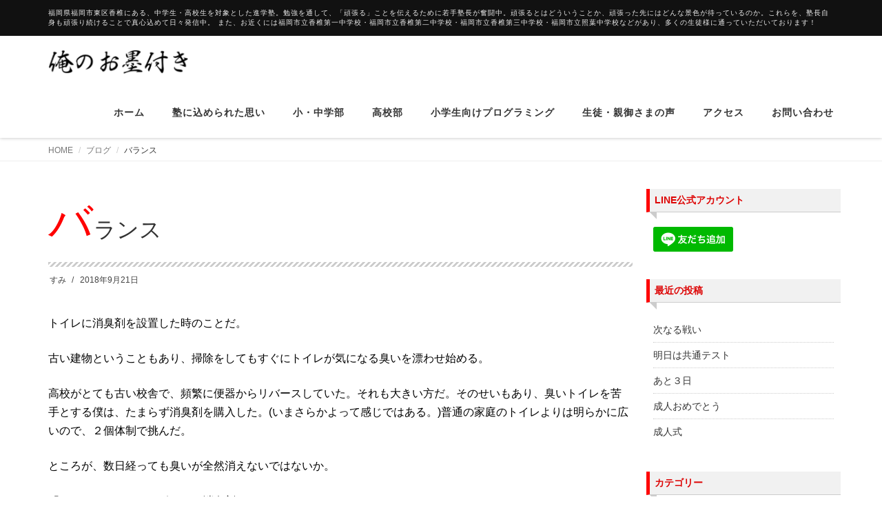

--- FILE ---
content_type: text/html; charset=UTF-8
request_url: https://oresumi.com/2018/09/21/fri-19/
body_size: 14226
content:
<!DOCTYPE html>
<html lang="ja">

<head>
  <meta charset="UTF-8">
  <meta name="viewport" content="width=device-width, initial-scale=1">
  <title>バランス | 俺のお墨付き（香椎の少人数集団指導塾・進学塾）</title>

<!-- All in One SEO Pack 2.5 by Michael Torbert of Semper Fi Web Design[139,182] -->
<link rel="canonical" href="https://oresumi.com/2018/09/21/fri-19/" />
			<script type="text/javascript" >
				window.ga=window.ga||function(){(ga.q=ga.q||[]).push(arguments)};ga.l=+new Date;
				ga('create', 'UA-118897275-1', 'auto');
				// Plugins
				
				ga('send', 'pageview');
			</script>
			<script async src="https://www.google-analytics.com/analytics.js"></script>
			<!-- /all in one seo pack -->
<link rel='dns-prefetch' href='//s0.wp.com' />
<link rel='dns-prefetch' href='//secure.gravatar.com' />
<link rel='dns-prefetch' href='//s.w.org' />
<link rel="alternate" type="application/rss+xml" title="俺のお墨付き（香椎の少人数集団指導塾・進学塾） &raquo; フィード" href="https://oresumi.com/feed/" />
<link rel="alternate" type="application/rss+xml" title="俺のお墨付き（香椎の少人数集団指導塾・進学塾） &raquo; コメントフィード" href="https://oresumi.com/comments/feed/" />
		<script type="text/javascript">
			window._wpemojiSettings = {"baseUrl":"https:\/\/s.w.org\/images\/core\/emoji\/11\/72x72\/","ext":".png","svgUrl":"https:\/\/s.w.org\/images\/core\/emoji\/11\/svg\/","svgExt":".svg","source":{"concatemoji":"https:\/\/oresumi.com\/wp-includes\/js\/wp-emoji-release.min.js?ver=4.9.8"}};
			!function(a,b,c){function d(a,b){var c=String.fromCharCode;l.clearRect(0,0,k.width,k.height),l.fillText(c.apply(this,a),0,0);var d=k.toDataURL();l.clearRect(0,0,k.width,k.height),l.fillText(c.apply(this,b),0,0);var e=k.toDataURL();return d===e}function e(a){var b;if(!l||!l.fillText)return!1;switch(l.textBaseline="top",l.font="600 32px Arial",a){case"flag":return!(b=d([55356,56826,55356,56819],[55356,56826,8203,55356,56819]))&&(b=d([55356,57332,56128,56423,56128,56418,56128,56421,56128,56430,56128,56423,56128,56447],[55356,57332,8203,56128,56423,8203,56128,56418,8203,56128,56421,8203,56128,56430,8203,56128,56423,8203,56128,56447]),!b);case"emoji":return b=d([55358,56760,9792,65039],[55358,56760,8203,9792,65039]),!b}return!1}function f(a){var c=b.createElement("script");c.src=a,c.defer=c.type="text/javascript",b.getElementsByTagName("head")[0].appendChild(c)}var g,h,i,j,k=b.createElement("canvas"),l=k.getContext&&k.getContext("2d");for(j=Array("flag","emoji"),c.supports={everything:!0,everythingExceptFlag:!0},i=0;i<j.length;i++)c.supports[j[i]]=e(j[i]),c.supports.everything=c.supports.everything&&c.supports[j[i]],"flag"!==j[i]&&(c.supports.everythingExceptFlag=c.supports.everythingExceptFlag&&c.supports[j[i]]);c.supports.everythingExceptFlag=c.supports.everythingExceptFlag&&!c.supports.flag,c.DOMReady=!1,c.readyCallback=function(){c.DOMReady=!0},c.supports.everything||(h=function(){c.readyCallback()},b.addEventListener?(b.addEventListener("DOMContentLoaded",h,!1),a.addEventListener("load",h,!1)):(a.attachEvent("onload",h),b.attachEvent("onreadystatechange",function(){"complete"===b.readyState&&c.readyCallback()})),g=c.source||{},g.concatemoji?f(g.concatemoji):g.wpemoji&&g.twemoji&&(f(g.twemoji),f(g.wpemoji)))}(window,document,window._wpemojiSettings);
		</script>
		<style type="text/css">
img.wp-smiley,
img.emoji {
	display: inline !important;
	border: none !important;
	box-shadow: none !important;
	height: 1em !important;
	width: 1em !important;
	margin: 0 .07em !important;
	vertical-align: -0.1em !important;
	background: none !important;
	padding: 0 !important;
}
</style>
<link rel='stylesheet' id='contact-form-7-css'  href='https://oresumi.com/wp-content/plugins/contact-form-7/includes/css/styles.css?ver=5.0.1' type='text/css' media='all' />
<link rel='stylesheet' id='responsive-lightbox-swipebox-css'  href='https://oresumi.com/wp-content/plugins/responsive-lightbox/assets/swipebox/css/swipebox.min.css?ver=1.7.2' type='text/css' media='all' />
<link rel='stylesheet' id='SFSImainCss-css'  href='https://oresumi.com/wp-content/plugins/ultimate-social-media-icons/css/sfsi-style.css?ver=4.9.8' type='text/css' media='all' />
<link rel='stylesheet' id='bootstrap-css'  href='https://oresumi.com/wp-content/themes/dekiru/assets/css/bootstrap.css?ver=4.9.8' type='text/css' media='all' />
<link rel='stylesheet' id='font-awesome-css'  href='https://oresumi.com/wp-content/themes/dekiru/assets/css/font-awesome.css?ver=4.9.8' type='text/css' media='all' />
<link rel='stylesheet' id='line-icons-css'  href='https://oresumi.com/wp-content/themes/dekiru/assets/plugins/line-icons/line-icons.css?ver=4.9.8' type='text/css' media='all' />
<link rel='stylesheet' id='owl-carousel-css'  href='https://oresumi.com/wp-content/themes/dekiru/assets/plugins/owl-carousel/owl.carousel.css?ver=4.9.8' type='text/css' media='all' />
<link rel='stylesheet' id='slick-css'  href='https://oresumi.com/wp-content/themes/dekiru/assets/plugins/slick/slick.css?ver=4.9.8' type='text/css' media='all' />
<link rel='stylesheet' id='slick-theme-css'  href='https://oresumi.com/wp-content/themes/dekiru/assets/plugins/slick/slick-theme.css?ver=4.9.8' type='text/css' media='all' />
<link rel='stylesheet' id='dekiru-blog-style-css'  href='https://oresumi.com/wp-content/themes/dekiru/assets/css/blog.style.css?ver=4.9.8' type='text/css' media='all' />
<link rel='stylesheet' id='dekiru-header-css'  href='https://oresumi.com/wp-content/themes/dekiru/assets/css/header.css?ver=4.9.8' type='text/css' media='all' />
<link rel='stylesheet' id='dekiru-footer-css'  href='https://oresumi.com/wp-content/themes/dekiru/assets/css/footer.css?ver=4.9.8' type='text/css' media='all' />
<link rel='stylesheet' id='dekiru-default-style-css'  href='https://oresumi.com/wp-content/themes/dekiru/assets/css/default.css?ver=4.9.8' type='text/css' media='all' />
<link rel='stylesheet' id='dekiru-style-css'  href='https://oresumi.com/wp-content/themes/dekiru/style.css?ver=4.9.8' type='text/css' media='all' />
<link rel='stylesheet' id='jetpack-widget-social-icons-styles-css'  href='https://oresumi.com/wp-content/plugins/jetpack/modules/widgets/social-icons/social-icons.css?ver=20170506' type='text/css' media='all' />
<link rel='stylesheet' id='tablepress-default-css'  href='https://oresumi.com/wp-content/plugins/tablepress/css/default.min.css?ver=1.9' type='text/css' media='all' />
<link rel='stylesheet' id='sccss_style-css'  href='https://oresumi.com/?sccss=1&#038;ver=4.9.8' type='text/css' media='all' />
<link rel='stylesheet' id='social-logos-css'  href='https://oresumi.com/wp-content/plugins/jetpack/_inc/social-logos/social-logos.min.css?ver=1' type='text/css' media='all' />
<link rel='stylesheet' id='jetpack_css-css'  href='https://oresumi.com/wp-content/plugins/jetpack/css/jetpack.css?ver=6.1.5' type='text/css' media='all' />
<script type='text/javascript' src='https://oresumi.com/wp-includes/js/jquery/jquery.js?ver=1.12.4'></script>
<script type='text/javascript' src='https://oresumi.com/wp-includes/js/jquery/jquery-migrate.min.js?ver=1.4.1'></script>
<script type='text/javascript'>
/* <![CDATA[ */
var related_posts_js_options = {"post_heading":"h4"};
/* ]]> */
</script>
<script type='text/javascript' src='https://oresumi.com/wp-content/plugins/jetpack/_inc/build/related-posts/related-posts.min.js?ver=20150408'></script>
<script type='text/javascript' src='https://oresumi.com/wp-content/plugins/responsive-lightbox/assets/swipebox/js/jquery.swipebox.min.js?ver=1.7.2'></script>
<script type='text/javascript'>
/* <![CDATA[ */
var rlArgs = {"script":"swipebox","selector":"lightbox","customEvents":"","activeGalleries":"1","animation":"1","hideCloseButtonOnMobile":"0","removeBarsOnMobile":"0","hideBars":"1","hideBarsDelay":"5000","videoMaxWidth":"1080","useSVG":"1","loopAtEnd":"0","woocommerce_gallery":"0"};
/* ]]> */
</script>
<script type='text/javascript' src='https://oresumi.com/wp-content/plugins/responsive-lightbox/js/front.js?ver=1.7.2'></script>
<link rel='https://api.w.org/' href='https://oresumi.com/wp-json/' />
<link rel="EditURI" type="application/rsd+xml" title="RSD" href="https://oresumi.com/xmlrpc.php?rsd" />
<link rel="wlwmanifest" type="application/wlwmanifest+xml" href="https://oresumi.com/wp-includes/wlwmanifest.xml" /> 
<link rel='prev' title='食事' href='https://oresumi.com/2018/09/20/thu-20/' />
<link rel='next' title='バランス２' href='https://oresumi.com/2018/09/22/sat-18/' />
<meta name="generator" content="WordPress 4.9.8" />
<link rel='shortlink' href='https://wp.me/p9REff-bg' />
<link rel="alternate" type="application/json+oembed" href="https://oresumi.com/wp-json/oembed/1.0/embed?url=https%3A%2F%2Foresumi.com%2F2018%2F09%2F21%2Ffri-19%2F" />
<link rel="alternate" type="text/xml+oembed" href="https://oresumi.com/wp-json/oembed/1.0/embed?url=https%3A%2F%2Foresumi.com%2F2018%2F09%2F21%2Ffri-19%2F&#038;format=xml" />
<meta name="[base64]" content="N8dJWDw8LXSegj1lYkQm"/>
<link rel='dns-prefetch' href='//v0.wordpress.com'/>
<link rel='dns-prefetch' href='//i0.wp.com'/>
<link rel='dns-prefetch' href='//i1.wp.com'/>
<link rel='dns-prefetch' href='//i2.wp.com'/>
<link rel='dns-prefetch' href='//jetpack.wordpress.com'/>
<link rel='dns-prefetch' href='//s0.wp.com'/>
<link rel='dns-prefetch' href='//s1.wp.com'/>
<link rel='dns-prefetch' href='//s2.wp.com'/>
<link rel='dns-prefetch' href='//public-api.wordpress.com'/>
<link rel='dns-prefetch' href='//0.gravatar.com'/>
<link rel='dns-prefetch' href='//1.gravatar.com'/>
<link rel='dns-prefetch' href='//2.gravatar.com'/>
<link rel='dns-prefetch' href='//widgets.wp.com'/>
<style type='text/css'>img#wpstats{display:none}</style><style type="text/css">
a,
a:focus,
a:hover,
a:active,
.title-v4,
.header-v8 .dropdown-menu .active>a,
.header-v8 .dropdown-menu li>a:hover,
.header-v8 .navbar-nav .open .dropdown-menu>li>a:hover,
.header-v8 .navbar-nav .open .dropdown-menu>li>a:focus,
.header-v8 .navbar-nav .open .dropdown-menu>.active>a,
.header-v8 .navbar-nav .open .dropdown-menu>.active>a:hover,
.header-v8 .navbar-nav .open .dropdown-menu>.active>a:focus,
.header-v8 .navbar-nav .open .dropdown-menu>.disabled>a,
.header-v8 .navbar-nav .open .dropdown-menu>.disabled>a:hover,
.header-v8 .navbar-nav .open .dropdown-menu>.disabled>a:focus,
.header-v8 .navbar-nav>li>a:hover,
.breadcrumb li.active,
.breadcrumb li a:hover,
.blog-grid h3 a:hover,
.blog-grid .blog-grid-info li a:hover {
  color: #dd0404;
}

.btn-u,
.btn-u.btn-u-default,
.blog-grid-tags li a:hover {
  background-color: #dd0404;
}

.pagination li a:hover,
.pagination li .current,
.widget_tag_cloud a:hover {
  background-color: #dd0404;
  border-color: #dd0404;
}

.header-v8 .dropdown-menu {
  border-top: 3px solid #dd0404;
}

.header-v8 .navbar-nav>.active>a,
.header-v8 .navbar-nav>.active>a:hover,
.header-v8 .navbar-nav>.active>a:focus {
  color: #dd0404 !important;
}

.btn-u:hover,
.btn-u:focus,
.btn-u:active,
.btn-u.active,
.btn-u.btn-u-default:hover,
.btn-u.btn-u-default:focus,
.btn-u.btn-u-default:active,
.btn-u.btn-u-default.active,
.pagination li a:hover,
.blog-grid a.r-more {
  background-color: rgba(221,4,4, 0.7);
}

</style>
<style>.simplemap img{max-width:none !important;padding:0 !important;margin:0 !important;}.staticmap,.staticmap img{max-width:100% !important;height:auto !important;}.simplemap .simplemap-content{display:none;}</style>
<script>var google_map_api_key = "AIzaSyAE73bGj-5CmD4TWjZPAltyxhOaNJTiYuY";</script>
<!-- Jetpack Open Graph Tags -->
<meta property="og:type" content="article" />
<meta property="og:title" content="バランス" />
<meta property="og:url" content="https://oresumi.com/2018/09/21/fri-19/" />
<meta property="og:description" content="トイレに消臭剤を設置した時のことだ。 古い建物ということもあり、掃除をしてもすぐにトイレが気になる臭いを漂わせ&hellip;" />
<meta property="article:published_time" content="2018-09-21T12:14:50+00:00" />
<meta property="article:modified_time" content="2018-09-21T12:14:50+00:00" />
<meta property="og:site_name" content="俺のお墨付き（香椎の少人数集団指導塾・進学塾）" />
<meta property="og:image" content="https://i2.wp.com/oresumi.com/wp-content/uploads/2019/06/cropped-f4bebe485073a65cdbcfa8558fbd89cb-1.jpg?fit=512%2C512&amp;ssl=1" />
<meta property="og:image:width" content="512" />
<meta property="og:image:height" content="512" />
<meta property="og:locale" content="ja_JP" />
<meta name="twitter:text:title" content="バランス" />
<meta name="twitter:image" content="https://i2.wp.com/oresumi.com/wp-content/uploads/2019/06/cropped-f4bebe485073a65cdbcfa8558fbd89cb-1.jpg?fit=240%2C240&amp;ssl=1" />
<meta name="twitter:card" content="summary" />

<!-- End Jetpack Open Graph Tags -->
<link rel="icon" href="https://i2.wp.com/oresumi.com/wp-content/uploads/2019/06/cropped-f4bebe485073a65cdbcfa8558fbd89cb-1.jpg?fit=32%2C32&#038;ssl=1" sizes="32x32" />
<link rel="icon" href="https://i2.wp.com/oresumi.com/wp-content/uploads/2019/06/cropped-f4bebe485073a65cdbcfa8558fbd89cb-1.jpg?fit=192%2C192&#038;ssl=1" sizes="192x192" />
<link rel="apple-touch-icon-precomposed" href="https://i2.wp.com/oresumi.com/wp-content/uploads/2019/06/cropped-f4bebe485073a65cdbcfa8558fbd89cb-1.jpg?fit=180%2C180&#038;ssl=1" />
<meta name="msapplication-TileImage" content="https://i2.wp.com/oresumi.com/wp-content/uploads/2019/06/cropped-f4bebe485073a65cdbcfa8558fbd89cb-1.jpg?fit=270%2C270&#038;ssl=1" />
</head>

<body class="post-template-default single single-post postid-698 single-format-standard wp-custom-logo header-fixed header-fixed-space-v2">
  <div class="wrapper">
    <div class="header-v8 header-sticky">
      <div class="blog-topbar">
        <div class="container">
          <ul class="topbar-list topbar-menu">
            <li>福岡県福岡市東区香椎にある、中学生・高校生を対象とした進学塾。勉強を通して、「頑張る」ことを伝えるために若手塾長が奮闘中。頑張るとはどういうことか、頑張った先にはどんな景色が待っているのか。これらを、塾長自身も頑張り続けることで真心込めて日々発信中。 また、お近くには福岡市立香椎第一中学校・福岡市立香椎第二中学校・福岡市立香椎第三中学校・福岡市立照葉中学校などがあり、多くの生徒様に通っていただいております！</li>
          </ul>
        </div>
      </div>

      <div class="navbar navbar-default mega-menu" role="navigation">
        <div class="container">
          <div class="res-container">
            <div class="navbar-brand">
                                          <a href="https://oresumi.com/" class="custom-logo-link" rel="home" itemprop="url"><img width="881" height="152" src="https://oresumi.com/wp-content/plugins/jetpack/modules/lazy-images/images/1x1.trans.gif" class="custom-logo" alt="俺のお墨付き（香椎の少人数集団指導塾・進学塾）" itemprop="logo" data-attachment-id="335" data-permalink="https://oresumi.com/cropped-4fcce272a48be78f4c690b8ebbaf1274-2-png/" data-orig-file="https://i2.wp.com/oresumi.com/wp-content/uploads/2018/05/cropped-4fcce272a48be78f4c690b8ebbaf1274-2.png?fit=881%2C152&amp;ssl=1" data-orig-size="881,152" data-comments-opened="1" data-image-meta="{&quot;aperture&quot;:&quot;0&quot;,&quot;credit&quot;:&quot;&quot;,&quot;camera&quot;:&quot;&quot;,&quot;caption&quot;:&quot;&quot;,&quot;created_timestamp&quot;:&quot;0&quot;,&quot;copyright&quot;:&quot;&quot;,&quot;focal_length&quot;:&quot;0&quot;,&quot;iso&quot;:&quot;0&quot;,&quot;shutter_speed&quot;:&quot;0&quot;,&quot;title&quot;:&quot;&quot;,&quot;orientation&quot;:&quot;0&quot;}" data-image-title="cropped-4fcce272a48be78f4c690b8ebbaf1274-2.png" data-image-description="&lt;p&gt;http://oresumi.com/wp-content/uploads/2018/05/cropped-4fcce272a48be78f4c690b8ebbaf1274-2.png&lt;/p&gt;
" data-medium-file="https://i2.wp.com/oresumi.com/wp-content/uploads/2018/05/cropped-4fcce272a48be78f4c690b8ebbaf1274-2.png?fit=300%2C52&amp;ssl=1" data-large-file="https://i2.wp.com/oresumi.com/wp-content/uploads/2018/05/cropped-4fcce272a48be78f4c690b8ebbaf1274-2.png?fit=750%2C129&amp;ssl=1" data-lazy-src="https://i2.wp.com/oresumi.com/wp-content/uploads/2018/05/cropped-4fcce272a48be78f4c690b8ebbaf1274-2.png?fit=881%2C152&amp;ssl=1" data-lazy-srcset="https://i2.wp.com/oresumi.com/wp-content/uploads/2018/05/cropped-4fcce272a48be78f4c690b8ebbaf1274-2.png?w=881&amp;ssl=1 881w, https://i2.wp.com/oresumi.com/wp-content/uploads/2018/05/cropped-4fcce272a48be78f4c690b8ebbaf1274-2.png?resize=300%2C52&amp;ssl=1 300w, https://i2.wp.com/oresumi.com/wp-content/uploads/2018/05/cropped-4fcce272a48be78f4c690b8ebbaf1274-2.png?resize=768%2C133&amp;ssl=1 768w" data-lazy-sizes="(max-width: 881px) 100vw, 881px" /></a>                                        </div>
            <button type="button" class="navbar-toggle" data-toggle="collapse"
              data-target=".navbar-responsive-collapse">
              <span class="navbar-bar"></span>
              <span>メニュー</span>
            </button>
          </div><!-- .navbar-header -->

          <div class="collapse navbar-collapse navbar-responsive-collapse"><ul id="menu-%e3%83%a1%e3%82%a4%e3%83%b3%e3%83%a1%e3%83%8b%e3%83%a5%e3%83%bc" class="nav navbar-nav"><li><a href="http://oresumi.com/">ホーム</a></li>
<li><a href="https://oresumi.com/negai/">塾に込められた思い</a></li>
<li><a href="https://oresumi.com/junior-high/">小・中学部</a></li>
<li><a href="https://oresumi.com/high-school/">高校部</a></li>
<li><a href="https://codeadventure.jp/lp/oresumi/">小学生向けプログラミング</a></li>
<li><a href="https://oresumi.com/review/">生徒・親御さまの声</a></li>
<li><a href="https://oresumi.com/access/">アクセス</a></li>
<li><a href="https://oresumi.com/mail/">お問い合わせ</a></li>
</ul></div>
        </div><!-- .container -->
      </div><!-- .navbar .navbar-default .mega-menu -->

    </div><!-- .header -->

	<div class="breadcrumbs"><div class="container"><ul class="breadcrumb">
	<li class="level-1 top"><a href="https://oresumi.com/">HOME</a></li>
	<li class="level-2 sub"><a href="https://oresumi.com/category/blog/">ブログ</a></li>
	<li class="level-3 sub tail current">バランス</li>
</ul>
</div></div>
	<div class="container content">
		<div class="row">
			<div class="col-md-9 md-margin-bottom-50">
				<div class="blog-grid margin-bottom-30">
					<h1 class="blog-grid-title-lg">バランス</h1>
					<div class="overflow-h margin-bottom-10">
						<ul class="blog-grid-info pull-left">
							<li><a href="https://oresumi.com/author/oresumi/" title="すみ の投稿" rel="author">すみ</a></li>
							<li>2018年9月21日</li>
						</ul>
					</div>
				</div>

				<div id="post-698" class="post-698 post type-post status-publish format-standard hentry category-blog">
					<p><span style="font-size: 12pt; color: #000000;">トイレに消臭剤を設置した時のことだ。</span></p>
<p><span style="font-size: 12pt; color: #000000;">古い建物ということもあり、掃除をしてもすぐにトイレが気になる臭いを漂わせ始める。</span></p>
<p><span style="font-size: 12pt; color: #000000;">高校がとても古い校舎で、頻繁に便器からリバースしていた。それも大きい方だ。そのせいもあり、臭いトイレを苦手とする僕は、たまらず消臭剤を購入した。(いまさらかよって感じではある。)普通の家庭のトイレよりは明らかに広いので、２個体制で挑んだ。</span></p>
<p><span style="font-size: 12pt; color: #000000;">ところが、数日経っても臭いが全然消えないではないか。</span></p>
<p><span style="font-size: 12pt; color: #000000;">「くっそーーー！このポンコツ消臭剤ッ！！！」</span></p>
<p><span style="font-size: 12pt; color: #000000;">とか思いながら、なくなるペースは早くなるが、パワーが強くなるというモードに変えた。</span></p>
<p>&nbsp;</p>
<p><span style="font-size: 12pt; color: #000000;">それから数日経っても、一向に臭いが消えない。</span></p>
<p><span style="font-size: 12pt; color: #000000;">「詐欺じゃーーーーーー！！！！</span></p>
<p><span style="font-size: 12pt; color: #000000;">　このポンコツが！！！！！！</span></p>
<p><span style="font-size: 12pt; color: #000000;">　●▲※□◎消臭剤ッーーーー！！！！！！！」</span></p>
<p><span style="font-size: 12pt; color: #000000;">（※記号の部分はご想像にお任せします。）</span></p>
<p>&nbsp;</p>
<p><span style="font-size: 12pt; color: #000000;">恥ずかしながら、1人でわめいてしまった。だが、あまりにおかしいので、不思議に鼻を近づけ匂いを嗅いでみる。</span></p>
<p>&nbsp;</p>
<p><span style="font-size: 12pt; color: #000000;">、、、、、、全く匂いが出ていない。。。。</span></p>
<p>&nbsp;</p>
<p><span style="font-size: 12pt; color: #000000;">僕は、僕の持てる力の全てを振り絞って考えた。</span></p>
<p><span style="font-size: 12pt; color: #000000;">そして一つの結論に達した。</span></p>
<p>&nbsp;</p>
<p>&nbsp;</p>
<p><span style="font-size: 12pt; color: #000000;">「あ、これ内側にもフタあるやつやんね。」</span></p>
<p>&nbsp;</p>
<p><span style="font-size: 12pt; color: #000000;">どうやら本当にポンコツだったのは、消臭剤ではなく僕だったようだ。</span></p>
<p>&nbsp;</p>
<p>&nbsp;</p>
<p>&nbsp;</p>
<p><span style="font-size: 12pt; color: #000000;">長すぎる前置きを終えて、今日は得意・不得意について考えた。</span></p>
<p><span style="font-size: 12pt; color: #000000;">勉強する上で、バランス型の人もいれば、そうでない人(ここでは非バランス型と名付けよう)もいる。もっと具体的に言えば、五教科全てがだいたい同じぐらいの点数だぜって人もいれば、国語や英語なんかの文系教科は得意だけど、数学や理科なんかの理系教科になるとちょっと、、、って感じの人もいるってことだ。</span></p>
<p>&nbsp;</p>
<p><span style="font-size: 12pt; color: #000000;">学校にいるうちは、どうしてもバランス型であることを求められる。でも世の中の成功している人たちは、どちらかと言えば、バランスがよくない人の方が多いような気がする。</span></p>
<p><span style="font-size: 12pt; color: #000000;">全体的に普通の人よりかは優れている人たちよりも、何かに突出している人の方が、重宝されてるイメージだ。あくまでこれは僕のイメージなので、偏見だとかそんな話は受け付けない。</span></p>
<p>&nbsp;</p>
<p><span style="font-size: 12pt; color: #000000;">僕は、中学生までは割とバランス型だった。どの教科でもコンスタントに点数をとっていた。中学生当時から、非バランス型は存在したので、各教科の非バランス型の自信家たちがどうにか僕の鼻を圧し折ろうと、テスト返却後に自分の得意教科の点数がよかった時だけこぞって僕に点数を競いにきていた。当時は今よりも性悪だったので、そんな彼らを返り討ちにするのが趣味だったことはいうまでもない(笑)</span></p>
<p>&nbsp;</p>
<p><span style="font-size: 12pt; color: #000000;">それが高校になって、国語とか社会に興味が持てなくなり、完全に非バランス型になってしまった。厳密に言えば、高校入学直後に勉強することをやめたので、一度はバランスよく落ちこぼれたのだが、なんとか理系教科だけ持ち直した感じだ。</span></p>
<p>&nbsp;</p>
<p><span style="font-size: 12pt; color: #000000;">大学受験の場合は、大学のレベルが上がれば上がるほど、バランスを求められる。尖った才能がなかなか受け入れられにくい傾向にある。(もちろんそういう人が入れるような受験方式もあるが。)</span></p>
<p>&nbsp;</p>
<p><span style="font-size: 12pt; color: #000000;">正直、どっちが絶対的な正解だってことは断言できないので、なんとも言えない。僕自身、欠陥が多いが、特段困ったこともない。</span></p>
<p><span style="font-size: 12pt; color: #000000;">教育上はバランス型が求められる中、実社会では非バランス型が求められるというジレンマだ。</span></p>
<p><span style="font-size: 12pt; color: #000000;">あ〜難しい〜。</span></p>
<p><span style="font-size: 12pt; color: #000000;">（突然することが増えたので、終わりに近づくにつれ雑になる。）</span></p>
<div class="sharedaddy sd-sharing-enabled"><div class="robots-nocontent sd-block sd-social sd-social-icon sd-sharing"><h3 class="sd-title">共有:</h3><div class="sd-content"><ul><li class="share-twitter"><a rel="nofollow" data-shared="sharing-twitter-698" class="share-twitter sd-button share-icon no-text" href="https://oresumi.com/2018/09/21/fri-19/?share=twitter" target="_blank" title="クリックして Twitter で共有"><span></span><span class="sharing-screen-reader-text">クリックして Twitter で共有 (新しいウィンドウで開きます)</span></a></li><li class="share-facebook"><a rel="nofollow" data-shared="sharing-facebook-698" class="share-facebook sd-button share-icon no-text" href="https://oresumi.com/2018/09/21/fri-19/?share=facebook" target="_blank" title="Facebook で共有するにはクリックしてください"><span></span><span class="sharing-screen-reader-text">Facebook で共有するにはクリックしてください (新しいウィンドウで開きます)</span></a></li><li class="share-google-plus-1"><a rel="nofollow" data-shared="sharing-google-698" class="share-google-plus-1 sd-button share-icon no-text" href="https://oresumi.com/2018/09/21/fri-19/?share=google-plus-1" target="_blank" title="クリックして Google+ で共有"><span></span><span class="sharing-screen-reader-text">クリックして Google+ で共有 (新しいウィンドウで開きます)</span></a></li><li class="share-end"></li></ul></div></div></div><div class='sharedaddy sd-block sd-like jetpack-likes-widget-wrapper jetpack-likes-widget-unloaded' id='like-post-wrapper-145773113-698-696f282d3dea3' data-src='https://widgets.wp.com/likes/#blog_id=145773113&amp;post_id=698&amp;origin=oresumi.com&amp;obj_id=145773113-698-696f282d3dea3' data-name='like-post-frame-145773113-698-696f282d3dea3'><h3 class="sd-title">いいね:</h3><div class='likes-widget-placeholder post-likes-widget-placeholder' style='height: 55px;'><span class='button'><span>いいね</span></span> <span class="loading">読み込み中...</span></div><span class='sd-text-color'></span><a class='sd-link-color'></a></div>
<div id='jp-relatedposts' class='jp-relatedposts' >
	<h3 class="jp-relatedposts-headline"><em>関連</em></h3>
</div>          				</div>

									<ul class="blog-grid-tags">
													<li><a href="https://oresumi.com/category/blog/">ブログ</a></li>
																	</ul>
				
				

				

<div class="post-comment">
	</div>
			</div>

			
<div class="col-md-3 magazine-page">
			<div id="secondary" class="widget-area" role="complementary">
			<section id="custom_html-5" class="widget_text widget widget_custom_html margin-bottom-40"><h2 class="title-v4">LINE公式アカウント</h2><div class="textwidget custom-html-widget"><a href="https://lin.ee/yUlIkmo"><img src="https://oresumi.com/wp-content/plugins/jetpack/modules/lazy-images/images/1x1.trans.gif" alt="友だち追加" height="36" border="0" data-recalc-dims="1" data-lazy-src="https://i2.wp.com/scdn.line-apps.com/n/line_add_friends/btn/ja.png?fit=750%2C36&#038;ssl=1"><noscript><img src="https://i2.wp.com/scdn.line-apps.com/n/line_add_friends/btn/ja.png?fit=750%2C36&#038;ssl=1" alt="友だち追加" height="36" border="0" data-recalc-dims="1"></noscript></a></div></section>		<section id="recent-posts-2" class="widget widget_recent_entries margin-bottom-40">		<h2 class="title-v4">最近の投稿</h2>		<ul>
											<li>
					<a href="https://oresumi.com/2026/01/18/sun-210/">次なる戦い</a>
									</li>
											<li>
					<a href="https://oresumi.com/2026/01/16/fri-348/">明日は共通テスト</a>
									</li>
											<li>
					<a href="https://oresumi.com/2026/01/14/wed-345/">あと３日</a>
									</li>
											<li>
					<a href="https://oresumi.com/2026/01/12/mon-330/">成人おめでとう</a>
									</li>
											<li>
					<a href="https://oresumi.com/2026/01/11/sun-209/">成人式</a>
									</li>
					</ul>
		</section><section id="categories-2" class="widget widget_categories margin-bottom-40"><h2 class="title-v4">カテゴリー</h2>		<ul>
	<li class="cat-item cat-item-5"><a href="https://oresumi.com/category/blog/" >ブログ</a> (2,269)
</li>
	<li class="cat-item cat-item-21"><a href="https://oresumi.com/category/%e5%a1%be%e3%81%ab%e3%81%a4%e3%81%84%e3%81%a6/" >塾について</a> (2)
</li>
	<li class="cat-item cat-item-19"><a href="https://oresumi.com/category/%e5%a4%a7%e5%ad%a6%e5%8f%97%e9%a8%93%e6%83%85%e5%a0%b1/" >大学受験情報</a> (15)
</li>
	<li class="cat-item cat-item-2"><a href="https://oresumi.com/category/news/" >新着情報</a> (53)
</li>
	<li class="cat-item cat-item-1"><a href="https://oresumi.com/category/%e6%9c%aa%e5%88%86%e9%a1%9e/" >未分類</a> (5)
</li>
	<li class="cat-item cat-item-20"><a href="https://oresumi.com/category/%e9%ab%98%e6%a0%a1%e5%85%a5%e8%a9%a6%e6%83%85%e5%a0%b1/" >高校入試情報</a> (10)
</li>
	<li class="cat-item cat-item-14"><a href="https://oresumi.com/category/high-school/" >高校生向け記事</a> (24)
</li>
		</ul>
</section>		</div><!-- #secondary -->
	</div>
		</div>
	</div>



	<div class="footer-v8">
		<div class="footer">
			<div class="container">
				<div class="row">

					<div class="col-md-3 md-margin-bottom-40">
						<section id="pages-2" class="widget widget_pages margin-bottom-20"><h2>メインメニュー</h2>		<ul>
			<li class="page_item page-item-16"><a href="https://oresumi.com/negai/">塾に込められた思い</a></li>
<li class="page_item page-item-25"><a href="https://oresumi.com/question/">よくある質問</a></li>
<li class="page_item page-item-29"><a href="https://oresumi.com/mail/">お問い合わせ</a></li>
<li class="page_item page-item-32"><a href="https://oresumi.com/access/">アクセス</a></li>
<li class="page_item page-item-69"><a href="https://oresumi.com/junior-high/">小・中学部</a></li>
<li class="page_item page-item-95"><a href="https://oresumi.com/privacy/">個人情報保護方針</a></li>
<li class="page_item page-item-1992"><a href="https://oresumi.com/high-school/">高校部</a></li>
<li class="page_item page-item-4132"><a href="https://oresumi.com/info/">残席情報</a></li>
<li class="page_item page-item-4158"><a href="https://oresumi.com/summer2025/">中学生　夏期特訓案内2025</a></li>
<li class="page_item page-item-4165"><a href="https://oresumi.com/summer2025-2/">高校生　夏期講習案内2025</a></li>
<li class="page_item page-item-4462"><a href="https://oresumi.com/2025-win/">中学生　冬期特訓案内2025</a></li>
<li class="page_item page-item-4464"><a href="https://oresumi.com/2025-win-2/">高校生　冬期講習案内2025</a></li>
<li class="page_item page-item-5483"><a href="https://oresumi.com/review/">生徒・親御さまの声</a></li>
<li class="page_item page-item-5972"><a href="https://oresumi.com/cambodia/">カンボジア研修旅行について</a></li>
		</ul>
		</section>					</div><!-- .col-md-3 -->

					<div class="col-md-3 md-margin-bottom-40">
						<section id="blog_subscription-2" class="widget jetpack_subscription_widget margin-bottom-20"><h2>ブログをメールで購読</h2>
			<form action="#" method="post" accept-charset="utf-8" id="subscribe-blog-blog_subscription-2">
				<div id="subscribe-text"><p>メールアドレスを記入して購読すれば、更新をメールで受信できます。</p>
</div>					<p id="subscribe-email">
						<label id="jetpack-subscribe-label" for="subscribe-field-blog_subscription-2">
							メールアドレス						</label>
						<input type="email" name="email" required="required" class="required" value="" id="subscribe-field-blog_subscription-2" placeholder="メールアドレス" />
					</p>

					<p id="subscribe-submit">
						<input type="hidden" name="action" value="subscribe" />
						<input type="hidden" name="source" value="https://oresumi.com/2018/09/21/fri-19/" />
						<input type="hidden" name="sub-type" value="widget" />
						<input type="hidden" name="redirect_fragment" value="blog_subscription-2" />
												<input type="submit" value="購読" name="jetpack_subscriptions_widget" />
					</p>
							</form>

			<script>
			/*
			Custom functionality for safari and IE
			 */
			(function( d ) {
				// In case the placeholder functionality is available we remove labels
				if ( ( 'placeholder' in d.createElement( 'input' ) ) ) {
					var label = d.querySelector( 'label[for=subscribe-field-blog_subscription-2]' );
						label.style.clip 	 = 'rect(1px, 1px, 1px, 1px)';
						label.style.position = 'absolute';
						label.style.height   = '1px';
						label.style.width    = '1px';
						label.style.overflow = 'hidden';
				}

				// Make sure the email value is filled in before allowing submit
				var form = d.getElementById('subscribe-blog-blog_subscription-2'),
					input = d.getElementById('subscribe-field-blog_subscription-2'),
					handler = function( event ) {
						if ( '' === input.value ) {
							input.focus();

							if ( event.preventDefault ){
								event.preventDefault();
							}

							return false;
						}
					};

				if ( window.addEventListener ) {
					form.addEventListener( 'submit', handler, false );
				} else {
					form.attachEvent( 'onsubmit', handler );
				}
			})( document );
			</script>
				
</section>					</div><!-- .col-md-3 -->

					<div class="col-md-3 md-margin-bottom-40">
						<section id="widget_contact_info-2" class="widget widget_contact_info margin-bottom-20"><h2>営業時間・情報</h2><div itemscope itemtype="http://schema.org/LocalBusiness"><div class="confit-address" itemscope itemtype="http://schema.org/PostalAddress" itemprop="address"><a href="https://maps.google.com/maps?z=16&#038;q=〒813-0013+福岡市東区香椎駅前2丁目4-23+香椎ビル３・４階(４階が受付)" target="_blank">〒813-0013<br/>福岡市東区香椎駅前2丁目4-23<br/>香椎ビル３・４階(４階が受付)</a></div><div class="confit-phone"><span itemprop="telephone">080-4275-4104</span></div><div class="confit-email"><a href="mailto:o.sumi.tsuki1@gmail.com">o.sumi.tsuki1@gmail.com</a></div><div class="confit-hours" itemprop="openingHours">平日：15:00 - 22:30<br/>土　：13:00-22:30<br/>日曜: 休み</div></div></section>					</div><!-- .col-md-3 -->

					<div class="col-md-3 md-margin-bottom-40">
						<section id="custom_html-2" class="widget_text widget widget_custom_html margin-bottom-20"><h2>関連教室</h2><div class="textwidget custom-html-widget"><a href="https://oresumi.com/"><img class="alignnone size-medium wp-image-4661" src="https://oresumi.com/wp-content/plugins/jetpack/modules/lazy-images/images/1x1.trans.gif" alt width="300" height="59" data-recalc-dims="1" data-lazy-src="https://i0.wp.com/oresumi.com/wp-content/uploads/2025/03/d9527955e9af39cc96aab83069089465.png?resize=300%2C59&#038;ssl=1"><noscript><img class="alignnone size-medium wp-image-4661" src="https://i0.wp.com/oresumi.com/wp-content/uploads/2025/03/d9527955e9af39cc96aab83069089465.png?resize=300%2C59&#038;ssl=1" alt="" width="300" height="59" data-recalc-dims="1" /></noscript></a>
<p style="text-align: center;"><a href="https://oresumi.com/" target="_blank" rel="noopener">福岡市東区で塾をお探しなら
<p style="text-align: center;"><strong>俺のお墨付き</strong></p></a></p>

<a href="https://www.nicojuku.com/" target="_blank" rel="noopener"><img class="alignnone size-medium wp-image-4663" src="https://oresumi.com/wp-content/plugins/jetpack/modules/lazy-images/images/1x1.trans.gif" alt width="300" height="80" data-recalc-dims="1" data-lazy-src="https://i2.wp.com/oresumi.com/wp-content/uploads/2025/03/dab899ae0abab8d9f39f8207ed33ff19.png?resize=300%2C80&#038;ssl=1"><noscript><img class="alignnone size-medium wp-image-4663" src="https://i2.wp.com/oresumi.com/wp-content/uploads/2025/03/dab899ae0abab8d9f39f8207ed33ff19.png?resize=300%2C80&#038;ssl=1" alt="" width="300" height="80" data-recalc-dims="1" /></noscript></a>
<p style="text-align: center;"><a href="https://www.nicojuku.com/" target="_blank" rel="noopener">福岡市南区で塾をお探しなら
<p style="text-align: center;"><strong>すぎやまのNiCO塾</strong></p></a></p>

<a href="https://shira-link.com/" target="_blank" rel="noopener"><img class="alignnone size-medium wp-image-4664" src="https://oresumi.com/wp-content/plugins/jetpack/modules/lazy-images/images/1x1.trans.gif" alt width="300" height="90" data-recalc-dims="1" data-lazy-src="https://i0.wp.com/oresumi.com/wp-content/uploads/2025/03/32323dd290b139f9685933be6dcbfec3.png?resize=300%2C90&#038;ssl=1"><noscript><img class="alignnone size-medium wp-image-4664" src="https://i0.wp.com/oresumi.com/wp-content/uploads/2025/03/32323dd290b139f9685933be6dcbfec3.png?resize=300%2C90&#038;ssl=1" alt="" width="300" height="90" data-recalc-dims="1" /></noscript></a>
<p style="text-align: center;"><a href="https://shira-link.com/" target="_blank" rel="noopener">福岡市中央区大手門で塾をお探しなら
<p style="text-align: center;"><strong>しらさかのLink塾</strong></p></a></p>
<a href="https://taka-boost.studio.site/" target="_blank" rel="noopener"><img class="alignnone size-medium wp-image-4664" src="https://oresumi.com/wp-content/plugins/jetpack/modules/lazy-images/images/1x1.trans.gif" alt width="300" height="90" data-recalc-dims="1" data-lazy-src="https://i2.wp.com/oresumi.com/wp-content/uploads/2025/03/1ca5a6437dfd5b13073c8fb4d19c32c5.jpg?resize=300%2C90&#038;ssl=1"><noscript><img class="alignnone size-medium wp-image-4664" src="https://i2.wp.com/oresumi.com/wp-content/uploads/2025/03/1ca5a6437dfd5b13073c8fb4d19c32c5.jpg?resize=300%2C90&#038;ssl=1" alt="" width="300" height="90" data-recalc-dims="1" /></noscript></a>
<p style="text-align: center;"><a href="https://taka-boost.studio.site/" target="_blank" rel="noopener">福岡市中央区六本松で塾をお探しなら
<p style="text-align: center;"><strong>たかしま式個別指導塾BOOST</strong></p></a></p>

</div></section>					</div><!-- .col-md-3 -->

				</div><!-- .row -->
			</div><!-- .container -->
		</div><!-- .footer -->

		<div class="copyright"><div class="container"><div class="row"><div class="col-md-12"><div>Copyright &copy; 俺のお墨付き（香椎の少人数集団指導塾・進学塾） All Rights Reserved.</div><div id="powered">Powered by <a href="https://wordpress.org/" target="_blank">WordPress</a> &amp; <a href="https://www.communitycom.jp/dekiru" target="_blank" title="Free WordPress Theme Dekiru"> Dekiru Theme</a> by <a href="https://www.communitycom.jp/" target="_blank">Communitycom,Inc.</a></div></div></div></div></div>
	</div><!-- .footer-v1 -->

</div><!-- .wrapper -->

<script>
window.addEventListener('sfsi_functions_loaded', function() {
    if (typeof sfsi_responsive_toggle == 'function') {
        sfsi_responsive_toggle(0);
        console.log('sfsi_responsive_toggle');

    }
})
</script>

<script>
    window.addEventListener('sfsi_functions_loaded', function() {
        if (typeof sfsi_plugin_version == 'function') {
            sfsi_plugin_version(2.39);
        }
    });

    function sfsi_processfurther(ref) {

        var feed_id = '[base64]';
        var feedtype = 8;

        var email = jQuery(ref).find('input[name="data[Widget][email]"]').val();

        var filter = /^([a-zA-Z0-9_\.\-])+\@(([a-zA-Z0-9\-])+\.)+([a-zA-Z0-9]{2,4})+$/;

        if ((email != "Enter your email") && (filter.test(email))) {
            if (feed_id != "") {

                if (feedtype == "8") {

                    var url = "https://www.specificfeeds.com/widgets/subscribeWidget/" + feed_id + "/" + feedtype;

                    window.open('', "popupwindow", "scrollbars=yes,width=1080,height=760");

                    ref.action = url;

                    ref.target = "popupwindow";

                    return true;

                } else {

                    return false

                }
            }
        } else {

            alert("Please enter email address");

            jQuery(ref).find('input[name="data[Widget][email]"]').focus();

            return false;

        }

    }
</script>

<style type="text/css" aria-selected="true">
    .sfsi_subscribe_Popinner {

        width: 100% !important;

        height: auto !important;

        padding: 18px 0px !important;

        background-color: #ffffff !important;

    }

    .sfsi_subscribe_Popinner form {

        margin: 0 20px !important;

    }

    .sfsi_subscribe_Popinner h5 {

        font-family: Helvetica,Arial,sans-serif !important;

        font-weight: bold !important;

        color: #000000 !important;

        font-size: 16px !important;

        text-align: center !important;

        margin: 0 0 10px !important;

        padding: 0 !important;

    }

    .sfsi_subscription_form_field {

        margin: 5px 0 !important;

        width: 100% !important;

        display: inline-flex;

        display: -webkit-inline-flex;

    }

    .sfsi_subscription_form_field input {

        width: 100% !important;

        padding: 10px 0px !important;

    }

    .sfsi_subscribe_Popinner input[type=email] {

        font-family: Helvetica,Arial,sans-serif !important;

        font-style: normal !important;

        color: #000000 !important;

        font-size: 14px !important;

        text-align: center !important;

    }

    .sfsi_subscribe_Popinner input[type=email]::-webkit-input-placeholder {

        font-family: Helvetica,Arial,sans-serif !important;

        font-style: normal !important;

        color: #000000 !important;

        font-size: 14px !important;

        text-align: center !important;

    }

    .sfsi_subscribe_Popinner input[type=email]:-moz-placeholder {
        /* Firefox 18- */

        font-family: Helvetica,Arial,sans-serif !important;

        font-style: normal !important;

        color: #000000 !important;

        font-size: 14px !important;

        text-align: center !important;

    }

    .sfsi_subscribe_Popinner input[type=email]::-moz-placeholder {
        /* Firefox 19+ */

        font-family: Helvetica,Arial,sans-serif !important;

        font-style: normal !important;

        color: #000000 !important;

        font-size: 14px !important;

        text-align: center !important;

    }

    .sfsi_subscribe_Popinner input[type=email]:-ms-input-placeholder {

        font-family: Helvetica,Arial,sans-serif !important;

        font-style: normal !important;

        color: #000000 !important;

        font-size: 14px !important;

        text-align: center !important;

    }

    .sfsi_subscribe_Popinner input[type=submit] {

        font-family: Helvetica,Arial,sans-serif !important;

        font-weight: bold !important;

        color: #000000 !important;

        font-size: 16px !important;

        text-align: center !important;

        background-color: #dedede !important;

    }
</style>

	<div style="display:none">
	</div>

	<script type="text/javascript">
		window.WPCOM_sharing_counts = {"https:\/\/oresumi.com\/2018\/09\/21\/fri-19\/":698};
	</script>
<script type='text/javascript' src='https://oresumi.com/wp-content/plugins/jetpack/_inc/build/photon/photon.min.js?ver=20130122'></script>
<script type='text/javascript'>
/* <![CDATA[ */
var wpcf7 = {"apiSettings":{"root":"https:\/\/oresumi.com\/wp-json\/contact-form-7\/v1","namespace":"contact-form-7\/v1"},"recaptcha":{"messages":{"empty":"\u3042\u306a\u305f\u304c\u30ed\u30dc\u30c3\u30c8\u3067\u306f\u306a\u3044\u3053\u3068\u3092\u8a3c\u660e\u3057\u3066\u304f\u3060\u3055\u3044\u3002"}}};
/* ]]> */
</script>
<script type='text/javascript' src='https://oresumi.com/wp-content/plugins/contact-form-7/includes/js/scripts.js?ver=5.0.1'></script>
<script type='text/javascript' src='https://s0.wp.com/wp-content/js/devicepx-jetpack.js?ver=202604'></script>
<script type='text/javascript' src='https://oresumi.com/wp-includes/js/jquery/ui/core.min.js?ver=1.11.4'></script>
<script type='text/javascript' src='https://oresumi.com/wp-content/plugins/ultimate-social-media-icons/js/shuffle/modernizr.custom.min.js?ver=4.9.8'></script>
<script type='text/javascript' src='https://oresumi.com/wp-content/plugins/ultimate-social-media-icons/js/shuffle/jquery.shuffle.min.js?ver=4.9.8'></script>
<script type='text/javascript' src='https://oresumi.com/wp-content/plugins/ultimate-social-media-icons/js/shuffle/random-shuffle-min.js?ver=4.9.8'></script>
<script type='text/javascript'>
/* <![CDATA[ */
var sfsi_icon_ajax_object = {"ajax_url":"https:\/\/oresumi.com\/wp-admin\/admin-ajax.php"};
var sfsi_icon_ajax_object = {"ajax_url":"https:\/\/oresumi.com\/wp-admin\/admin-ajax.php","plugin_url":"https:\/\/oresumi.com\/wp-content\/plugins\/ultimate-social-media-icons\/"};
/* ]]> */
</script>
<script type='text/javascript' src='https://oresumi.com/wp-content/plugins/ultimate-social-media-icons/js/custom.js?ver=4.9.8'></script>
<script type='text/javascript' src='https://secure.gravatar.com/js/gprofiles.js?ver=2026Janaa'></script>
<script type='text/javascript'>
/* <![CDATA[ */
var WPGroHo = {"my_hash":""};
/* ]]> */
</script>
<script type='text/javascript' src='https://oresumi.com/wp-content/plugins/jetpack/modules/wpgroho.js?ver=4.9.8'></script>
<script type='text/javascript' src='https://oresumi.com/wp-content/themes/dekiru/assets/js/bootstrap.js?ver=4.9.8'></script>
<script type='text/javascript' src='https://oresumi.com/wp-content/themes/dekiru/assets/plugins/owl-carousel/owl.carousel.js?ver=4.9.8'></script>
<script type='text/javascript' src='https://oresumi.com/wp-content/themes/dekiru/assets/plugins/slick/slick.js?ver=4.9.8'></script>
<script type='text/javascript' src='https://oresumi.com/wp-content/themes/dekiru/assets/js/app.js?ver=4.9.8'></script>
<script type='text/javascript' src='https://oresumi.com/wp-content/themes/dekiru/assets/js/custom.js?ver=4.9.8'></script>
<script type='text/javascript' src='https://oresumi.com/wp-content/plugins/jetpack/_inc/build/lazy-images/js/lazy-images.min.js?ver=6.1.5'></script>
<script type='text/javascript' src='https://oresumi.com/wp-includes/js/wp-embed.min.js?ver=4.9.8'></script>
<script type='text/javascript' src='https://oresumi.com/wp-content/plugins/jetpack/_inc/build/postmessage.min.js?ver=6.1.5'></script>
<script type='text/javascript' src='https://oresumi.com/wp-content/plugins/jetpack/_inc/build/jquery.jetpack-resize.min.js?ver=6.1.5'></script>
<script type='text/javascript' src='https://oresumi.com/wp-content/plugins/jetpack/_inc/build/likes/queuehandler.min.js?ver=6.1.5'></script>
<script type='text/javascript'>
/* <![CDATA[ */
var sharing_js_options = {"lang":"en","counts":"1"};
/* ]]> */
</script>
<script type='text/javascript' src='https://oresumi.com/wp-content/plugins/jetpack/_inc/build/sharedaddy/sharing.min.js?ver=6.1.5'></script>
<script type='text/javascript'>
var windowOpen;
			jQuery( document.body ).on( 'click', 'a.share-twitter', function() {
				// If there's another sharing window open, close it.
				if ( 'undefined' !== typeof windowOpen ) {
					windowOpen.close();
				}
				windowOpen = window.open( jQuery( this ).attr( 'href' ), 'wpcomtwitter', 'menubar=1,resizable=1,width=600,height=350' );
				return false;
			});
var windowOpen;
			jQuery( document.body ).on( 'click', 'a.share-facebook', function() {
				// If there's another sharing window open, close it.
				if ( 'undefined' !== typeof windowOpen ) {
					windowOpen.close();
				}
				windowOpen = window.open( jQuery( this ).attr( 'href' ), 'wpcomfacebook', 'menubar=1,resizable=1,width=600,height=400' );
				return false;
			});
var windowOpen;
			jQuery( document.body ).on( 'click', 'a.share-google-plus-1', function() {
				// If there's another sharing window open, close it.
				if ( 'undefined' !== typeof windowOpen ) {
					windowOpen.close();
				}
				windowOpen = window.open( jQuery( this ).attr( 'href' ), 'wpcomgoogle-plus-1', 'menubar=1,resizable=1,width=480,height=550' );
				return false;
			});
</script>
	<iframe src='https://widgets.wp.com/likes/master.html?ver=202604#ver=202604&amp;lang=ja' scrolling='no' id='likes-master' name='likes-master' style='display:none;'></iframe>
	<div id='likes-other-gravatars'><div class="likes-text"><span>%d</span>人のブロガーが「いいね」をつけました。</div><ul class="wpl-avatars sd-like-gravatars"></ul></div>
	<script type='text/javascript' src='https://stats.wp.com/e-202604.js' async='async' defer='defer'></script>
<script type='text/javascript'>
	_stq = window._stq || [];
	_stq.push([ 'view', {v:'ext',j:'1:6.1.5',blog:'145773113',post:'698',tz:'9',srv:'oresumi.com'} ]);
	_stq.push([ 'clickTrackerInit', '145773113', '698' ]);
</script>

</body>
</html>


--- FILE ---
content_type: text/css;charset=UTF-8
request_url: https://oresumi.com/?sccss=1&ver=4.9.8
body_size: 342
content:
/* カスタム CSS をここに入力してください */

h3{
border-bottom: solid 3px red;
/*線の種類（実線） 太さ 色*/
}

h2{
padding: 0.25em 0.5em;/*上下 左右の余白*/
color: #000000;/*文字色*/
background: transparent;/*背景透明に*/
border-left: solid 5px #ff0000;/*左線*/
}

h1:first-letter {
font-size: 2em;
color: #ff0000;
}

--- FILE ---
content_type: text/plain
request_url: https://www.google-analytics.com/j/collect?v=1&_v=j102&a=323632384&t=pageview&_s=1&dl=https%3A%2F%2Foresumi.com%2F2018%2F09%2F21%2Ffri-19%2F&ul=en-us%40posix&dt=%E3%83%90%E3%83%A9%E3%83%B3%E3%82%B9%20%7C%20%E4%BF%BA%E3%81%AE%E3%81%8A%E5%A2%A8%E4%BB%98%E3%81%8D%EF%BC%88%E9%A6%99%E6%A4%8E%E3%81%AE%E5%B0%91%E4%BA%BA%E6%95%B0%E9%9B%86%E5%9B%A3%E6%8C%87%E5%B0%8E%E5%A1%BE%E3%83%BB%E9%80%B2%E5%AD%A6%E5%A1%BE%EF%BC%89&sr=1280x720&vp=1280x720&_u=IEBAAEABAAAAACAAI~&jid=300963564&gjid=1883612901&cid=333608005.1768892462&tid=UA-118897275-1&_gid=2135850006.1768892462&_r=1&_slc=1&z=595490850
body_size: -449
content:
2,cG-57DBZQ36T6